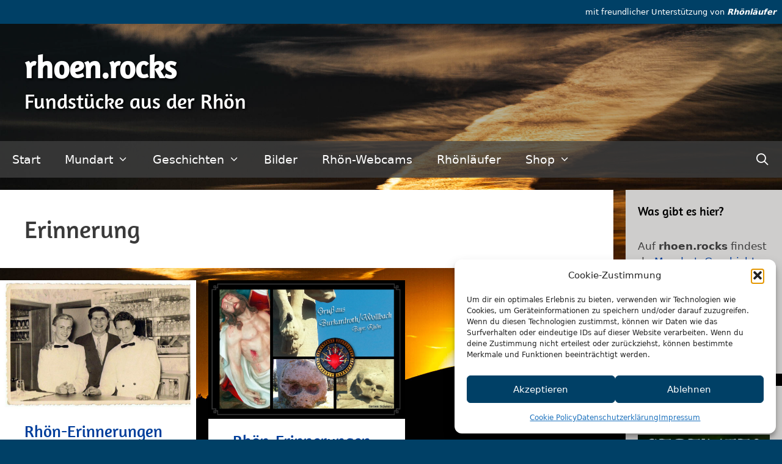

--- FILE ---
content_type: text/html; charset=UTF-8
request_url: https://rhoen.rocks/stichwort/erinnerung/
body_size: 12736
content:
<!DOCTYPE html><html lang="de"><head><meta charset="UTF-8"><meta name='robots' content='index, follow, max-image-preview:large, max-snippet:-1, max-video-preview:-1' /><meta name="viewport" content="width=device-width, initial-scale=1"><link media="all" href="https://rhoen.rocks/wp-content/cache/autoptimize/css/autoptimize_3489afd5d2d4134de981531ca6b91961.css" rel="stylesheet"><title>Erinnerung Archive - rhoen.rocks</title><link rel="canonical" href="https://rhoen.rocks/stichwort/erinnerung/" /><meta property="og:locale" content="de_DE" /><meta property="og:type" content="article" /><meta property="og:title" content="Erinnerung Archive - rhoen.rocks" /><meta property="og:url" content="https://rhoen.rocks/stichwort/erinnerung/" /><meta property="og:site_name" content="rhoen.rocks" /><meta name="twitter:card" content="summary_large_image" /> <script type="application/ld+json" class="yoast-schema-graph">{"@context":"https://schema.org","@graph":[{"@type":"CollectionPage","@id":"https://rhoen.rocks/stichwort/erinnerung/","url":"https://rhoen.rocks/stichwort/erinnerung/","name":"Erinnerung Archive - rhoen.rocks","isPartOf":{"@id":"https://rhoen.rocks/#website"},"primaryImageOfPage":{"@id":"https://rhoen.rocks/stichwort/erinnerung/#primaryimage"},"image":{"@id":"https://rhoen.rocks/stichwort/erinnerung/#primaryimage"},"thumbnailUrl":"https://rhoen.rocks/wp-content/uploads/2019/05/waldemar_grom_3.jpg","breadcrumb":{"@id":"https://rhoen.rocks/stichwort/erinnerung/#breadcrumb"},"inLanguage":"de"},{"@type":"ImageObject","inLanguage":"de","@id":"https://rhoen.rocks/stichwort/erinnerung/#primaryimage","url":"https://rhoen.rocks/wp-content/uploads/2019/05/waldemar_grom_3.jpg","contentUrl":"https://rhoen.rocks/wp-content/uploads/2019/05/waldemar_grom_3.jpg","width":800,"height":525,"caption":"Waldemar Grom"},{"@type":"BreadcrumbList","@id":"https://rhoen.rocks/stichwort/erinnerung/#breadcrumb","itemListElement":[{"@type":"ListItem","position":1,"name":"Startseite","item":"https://rhoen.rocks/"},{"@type":"ListItem","position":2,"name":"Erinnerung"}]},{"@type":"WebSite","@id":"https://rhoen.rocks/#website","url":"https://rhoen.rocks/","name":"rhoen.rocks","description":"Fundstücke aus der Rhön","publisher":{"@id":"https://rhoen.rocks/#organization"},"potentialAction":[{"@type":"SearchAction","target":{"@type":"EntryPoint","urlTemplate":"https://rhoen.rocks/?s={search_term_string}"},"query-input":{"@type":"PropertyValueSpecification","valueRequired":true,"valueName":"search_term_string"}}],"inLanguage":"de"},{"@type":"Organization","@id":"https://rhoen.rocks/#organization","name":"rhoen.rocks","url":"https://rhoen.rocks/","logo":{"@type":"ImageObject","inLanguage":"de","@id":"https://rhoen.rocks/#/schema/logo/image/","url":"https://rhoen.rocks/wp-content/uploads/2020/04/sunset-107-scaled.jpg","contentUrl":"https://rhoen.rocks/wp-content/uploads/2020/04/sunset-107-scaled.jpg","width":2560,"height":1440,"caption":"rhoen.rocks"},"image":{"@id":"https://rhoen.rocks/#/schema/logo/image/"}}]}</script> <link rel='dns-prefetch' href='//use.fontawesome.com' /><link rel="alternate" type="application/rss+xml" title="rhoen.rocks &raquo; Feed" href="https://rhoen.rocks/feed/" /><link rel="alternate" type="application/rss+xml" title="rhoen.rocks &raquo; Erinnerung Schlagwort-Feed" href="https://rhoen.rocks/stichwort/erinnerung/feed/" /><link rel='stylesheet' id='wpvrfontawesome-css' href='https://use.fontawesome.com/releases/v6.5.1/css/all.css?ver=8.5.47' media='all' /><link rel='stylesheet' id='panellium-css-css' href='https://rhoen.rocks/wp-content/cache/autoptimize/css/autoptimize_single_8773802cc889c6ae04d4ac8eea2e6467.css?ver=1' media='all' /><link rel='stylesheet' id='videojs-css-css' href='https://rhoen.rocks/wp-content/cache/autoptimize/css/autoptimize_single_d81441067b37b791eeb308147a245b35.css?ver=1' media='all' /><style id='generate-style-inline-css'>.page-header {margin-bottom: 20px;margin-left: 20px}#nav-below {display:none;}.no-featured-image-padding .post-image {margin-left:-40px;margin-right:-40px;}.post-image-above-header .no-featured-image-padding .inside-article .post-image {margin-top:-40px;}@media (max-width:768px){.no-featured-image-padding .post-image {margin-left:-10px;margin-right:-10px;}.post-image-above-header .no-featured-image-padding .inside-article .post-image {margin-top:-10px;}}
.generate-columns {margin-bottom: 20px;padding-left: 20px;}.generate-columns-container {margin-left: -20px;}.page-header {margin-bottom: 20px;margin-left: 20px}.generate-columns-container > .paging-navigation {margin-left: 20px;}
body{background-color:#004066;color:#3a3a3a;}a{color:#003e9b;}a:visited{color:#33497c;}a:hover, a:focus, a:active{color:#005e4b;}body .grid-container{max-width:1660px;}.wp-block-group__inner-container{max-width:1660px;margin-left:auto;margin-right:auto;}.site-header .header-image{width:30px;}.generate-back-to-top{font-size:20px;border-radius:3px;position:fixed;bottom:30px;right:30px;line-height:40px;width:40px;text-align:center;z-index:10;transition:opacity 300ms ease-in-out;opacity:0.1;transform:translateY(1000px);}.generate-back-to-top__show{opacity:1;transform:translateY(0);}.navigation-search{position:absolute;left:-99999px;pointer-events:none;visibility:hidden;z-index:20;width:100%;top:0;transition:opacity 100ms ease-in-out;opacity:0;}.navigation-search.nav-search-active{left:0;right:0;pointer-events:auto;visibility:visible;opacity:1;}.navigation-search input[type="search"]{outline:0;border:0;vertical-align:bottom;line-height:1;opacity:0.9;width:100%;z-index:20;border-radius:0;-webkit-appearance:none;height:60px;}.navigation-search input::-ms-clear{display:none;width:0;height:0;}.navigation-search input::-ms-reveal{display:none;width:0;height:0;}.navigation-search input::-webkit-search-decoration, .navigation-search input::-webkit-search-cancel-button, .navigation-search input::-webkit-search-results-button, .navigation-search input::-webkit-search-results-decoration{display:none;}.main-navigation li.search-item{z-index:21;}li.search-item.active{transition:opacity 100ms ease-in-out;}.nav-left-sidebar .main-navigation li.search-item.active,.nav-right-sidebar .main-navigation li.search-item.active{width:auto;display:inline-block;float:right;}.gen-sidebar-nav .navigation-search{top:auto;bottom:0;}:root{--contrast:#222222;--contrast-2:#575760;--contrast-3:#b2b2be;--base:#f0f0f0;--base-2:#f7f8f9;--base-3:#ffffff;--accent:#ffd608;}:root .has-contrast-color{color:var(--contrast);}:root .has-contrast-background-color{background-color:var(--contrast);}:root .has-contrast-2-color{color:var(--contrast-2);}:root .has-contrast-2-background-color{background-color:var(--contrast-2);}:root .has-contrast-3-color{color:var(--contrast-3);}:root .has-contrast-3-background-color{background-color:var(--contrast-3);}:root .has-base-color{color:var(--base);}:root .has-base-background-color{background-color:var(--base);}:root .has-base-2-color{color:var(--base-2);}:root .has-base-2-background-color{background-color:var(--base-2);}:root .has-base-3-color{color:var(--base-3);}:root .has-base-3-background-color{background-color:var(--base-3);}:root .has-accent-color{color:var(--accent);}:root .has-accent-background-color{background-color:var(--accent);}.main-title{font-family:Amaranth;font-size:51px;}.site-description{font-family:Amaranth;font-weight:500;font-size:34px;}.main-navigation a, .main-navigation .menu-toggle, .main-navigation .menu-bar-items{font-size:19px;}h1{font-family:Amaranth;font-weight:300;font-size:40px;}h2{font-family:Amaranth;font-weight:500;font-size:27px;}h3{font-size:20px;}.top-bar{background-color:#004066;color:#ffffff;}.top-bar a{color:#ffffff;}.top-bar a:hover{color:#92d10c;}.site-header{background-color:rgba(33,33,33,0.33);color:#757575;}.site-header a{color:#686868;}.main-title a,.main-title a:hover{color:#ffffff;}.site-description{color:#ffffff;}.main-navigation,.main-navigation ul ul{background-color:rgba(61,61,61,0.82);}.main-navigation .main-nav ul li a, .main-navigation .menu-toggle, .main-navigation .menu-bar-items{color:#ffffff;}.main-navigation .main-nav ul li:not([class*="current-menu-"]):hover > a, .main-navigation .main-nav ul li:not([class*="current-menu-"]):focus > a, .main-navigation .main-nav ul li.sfHover:not([class*="current-menu-"]) > a, .main-navigation .menu-bar-item:hover > a, .main-navigation .menu-bar-item.sfHover > a{color:var(--accent);background-color:rgba(61,61,61,0);}button.menu-toggle:hover,button.menu-toggle:focus,.main-navigation .mobile-bar-items a,.main-navigation .mobile-bar-items a:hover,.main-navigation .mobile-bar-items a:focus{color:#ffffff;}.main-navigation .main-nav ul li[class*="current-menu-"] > a{color:var(--accent);background-color:rgba(98,110,95,0);}.navigation-search input[type="search"],.navigation-search input[type="search"]:active, .navigation-search input[type="search"]:focus, .main-navigation .main-nav ul li.search-item.active > a, .main-navigation .menu-bar-items .search-item.active > a{color:var(--accent);background-color:rgba(61,61,61,0);}.main-navigation ul ul{background-color:#3f3f3f;}.main-navigation .main-nav ul ul li a{color:#ffffff;}.main-navigation .main-nav ul ul li:not([class*="current-menu-"]):hover > a,.main-navigation .main-nav ul ul li:not([class*="current-menu-"]):focus > a, .main-navigation .main-nav ul ul li.sfHover:not([class*="current-menu-"]) > a{color:#ffffff;background-color:#4f4f4f;}.main-navigation .main-nav ul ul li[class*="current-menu-"] > a{color:#ffffff;background-color:#4f4f4f;}.separate-containers .inside-article, .separate-containers .comments-area, .separate-containers .page-header, .one-container .container, .separate-containers .paging-navigation, .inside-page-header{background-color:#ffffff;}.entry-meta{color:#595959;}.entry-meta a{color:#595959;}.entry-meta a:hover{color:#1e73be;}.sidebar .widget{background-color:#cecdcc;}.sidebar .widget .widget-title{color:#000000;}.footer-widgets{color:#043300;background-color:var(--accent);}.footer-widgets .widget-title{color:#043300;}.site-info{color:#ffffff;background-color:#3c3c3c;}.site-info a{color:#ffffff;}.site-info a:hover{color:#606060;}.footer-bar .widget_nav_menu .current-menu-item a{color:#606060;}input[type="text"],input[type="email"],input[type="url"],input[type="password"],input[type="search"],input[type="tel"],input[type="number"],textarea,select{color:#666666;background-color:#fafafa;border-color:#cccccc;}input[type="text"]:focus,input[type="email"]:focus,input[type="url"]:focus,input[type="password"]:focus,input[type="search"]:focus,input[type="tel"]:focus,input[type="number"]:focus,textarea:focus,select:focus{color:#666666;background-color:#ffffff;border-color:#bfbfbf;}button,html input[type="button"],input[type="reset"],input[type="submit"],a.button,a.wp-block-button__link:not(.has-background){color:#ffffff;background-color:#666666;}button:hover,html input[type="button"]:hover,input[type="reset"]:hover,input[type="submit"]:hover,a.button:hover,button:focus,html input[type="button"]:focus,input[type="reset"]:focus,input[type="submit"]:focus,a.button:focus,a.wp-block-button__link:not(.has-background):active,a.wp-block-button__link:not(.has-background):focus,a.wp-block-button__link:not(.has-background):hover{color:#ffffff;background-color:#3f3f3f;}a.generate-back-to-top{background-color:rgba( 0,0,0,0.4 );color:#ffffff;}a.generate-back-to-top:hover,a.generate-back-to-top:focus{background-color:rgba( 0,0,0,0.6 );color:#ffffff;}:root{--gp-search-modal-bg-color:var(--base-3);--gp-search-modal-text-color:var(--contrast);--gp-search-modal-overlay-bg-color:rgba(0,0,0,0.2);}@media (max-width: 768px){.main-navigation .menu-bar-item:hover > a, .main-navigation .menu-bar-item.sfHover > a{background:none;color:#ffffff;}}.inside-top-bar{padding:10px;}.inside-header{padding:40px;}.site-main .wp-block-group__inner-container{padding:40px;}.entry-content .alignwide, body:not(.no-sidebar) .entry-content .alignfull{margin-left:-40px;width:calc(100% + 80px);max-width:calc(100% + 80px);}.rtl .menu-item-has-children .dropdown-menu-toggle{padding-left:20px;}.rtl .main-navigation .main-nav ul li.menu-item-has-children > a{padding-right:20px;}.widget-area .widget{padding:20px;}.site-info{padding:20px;}@media (max-width:768px){.separate-containers .inside-article, .separate-containers .comments-area, .separate-containers .page-header, .separate-containers .paging-navigation, .one-container .site-content, .inside-page-header{padding:10px;}.site-main .wp-block-group__inner-container{padding:10px;}.widget-area .widget{padding-right:10px;padding-bottom:10px;padding-left:10px;}.site-info{padding-right:10px;padding-left:10px;}.entry-content .alignwide, body:not(.no-sidebar) .entry-content .alignfull{margin-left:-10px;width:calc(100% + 20px);max-width:calc(100% + 20px);}}/* End cached CSS */@media (max-width: 768px){.main-navigation .menu-toggle,.main-navigation .mobile-bar-items,.sidebar-nav-mobile:not(#sticky-placeholder){display:block;}.main-navigation ul,.gen-sidebar-nav{display:none;}[class*="nav-float-"] .site-header .inside-header > *{float:none;clear:both;}}
body{background-image:url('https://rhoen.rocks/wp-content/uploads/2020/05/rhoen_may-278.jpg');background-repeat:no-repeat;background-size:cover;background-attachment:fixed;}.site-header{background-repeat:no-repeat;background-size:cover;background-attachment:local;background-position:10%;}
.dynamic-author-image-rounded{border-radius:100%;}.dynamic-featured-image, .dynamic-author-image{vertical-align:middle;}.one-container.blog .dynamic-content-template:not(:last-child), .one-container.archive .dynamic-content-template:not(:last-child){padding-bottom:0px;}.dynamic-entry-excerpt > p:last-child{margin-bottom:0px;}
.main-navigation .main-nav ul li a,.menu-toggle,.main-navigation .mobile-bar-items a{transition: line-height 300ms ease}
.post-image:not(:first-child), .page-content:not(:first-child), .entry-content:not(:first-child), .entry-summary:not(:first-child), footer.entry-meta{margin-top:0.8em;}.post-image-above-header .inside-article div.featured-image, .post-image-above-header .inside-article div.post-image{margin-bottom:0.8em;}</style> <script src="https://rhoen.rocks/wp-includes/js/jquery/jquery.min.js?ver=3.7.1" id="jquery-core-js"></script> <script src="https://rhoen.rocks/wp-content/cache/autoptimize/js/autoptimize_single_70e59e22167d45ccfcc1b959fb9d2f3c.js?ver=1" id="panellium-js-js"></script> <script src="https://rhoen.rocks/wp-content/cache/autoptimize/js/autoptimize_single_c2ce963f79b3229ecd0fb38ab4a7780c.js?ver=1" id="panelliumlib-js-js"></script> <script src="https://rhoen.rocks/wp-content/cache/autoptimize/js/autoptimize_single_aacd928ef5fcbb12536dbde235e2263f.js?ver=1" id="videojs-js-js"></script> <script src="https://rhoen.rocks/wp-content/cache/autoptimize/js/autoptimize_single_0386e82f81a4894fd2bd899a39ca110b.js?ver=1" id="panelliumvid-js-js"></script> <link rel="icon" href="https://rhoen.rocks/wp-content/uploads/2020/04/cropped-sunset-107-scaled-1-32x32.jpg" sizes="32x32" /><link rel="icon" href="https://rhoen.rocks/wp-content/uploads/2020/04/cropped-sunset-107-scaled-1-192x192.jpg" sizes="192x192" /><link rel="apple-touch-icon" href="https://rhoen.rocks/wp-content/uploads/2020/04/cropped-sunset-107-scaled-1-180x180.jpg" /><meta name="msapplication-TileImage" content="https://rhoen.rocks/wp-content/uploads/2020/04/cropped-sunset-107-scaled-1-270x270.jpg" /></head><body data-cmplz=1 class="archive tag tag-erinnerung tag-141 wp-embed-responsive wp-theme-generatepress wp-child-theme-generatepress_child post-image-above-header post-image-aligned-center masonry-enabled generate-columns-activated infinite-scroll sticky-menu-fade sticky-enabled desktop-sticky-menu right-sidebar nav-below-header separate-containers fluid-header active-footer-widgets-3 nav-search-enabled nav-aligned-left header-aligned-left dropdown-hover" itemtype="https://schema.org/Blog" itemscope> <a class="screen-reader-text skip-link" href="#content" title="Zum Inhalt springen">Zum Inhalt springen</a><div class="top-bar top-bar-align-right"><div class="inside-top-bar grid-container grid-parent"><aside id="text-7" class="widget inner-padding widget_text"><div class="textwidget"><p>mit freundlicher Unterstützung von <em><strong><a href="https://rhoenlaeufer.de/">Rhönläufer</a></strong></em></p></div></aside></div></div><header class="site-header" id="masthead" aria-label="Website"  itemtype="https://schema.org/WPHeader" itemscope><div class="inside-header grid-container grid-parent"><div class="site-branding"><p class="main-title" itemprop="headline"> <a href="https://rhoen.rocks/" rel="home">rhoen.rocks</a></p><p class="site-description" itemprop="description">Fundstücke aus der Rhön</p></div></div></header><nav class="main-navigation sub-menu-right" id="site-navigation" aria-label="Primär"  itemtype="https://schema.org/SiteNavigationElement" itemscope><div class="inside-navigation grid-container grid-parent"><form method="get" class="search-form navigation-search" action="https://rhoen.rocks/"> <input type="search" class="search-field" value="" name="s" title="Suchen" /></form><div class="mobile-bar-items"> <span class="search-item"> <a aria-label="Suchleiste öffnen" href="#"> </a> </span></div> <button class="menu-toggle" aria-controls="primary-menu" aria-expanded="false"> <span class="mobile-menu">Menü</span> </button><div id="primary-menu" class="main-nav"><ul id="menu-hauptmenue" class=" menu sf-menu"><li id="menu-item-170" class="menu-item menu-item-type-custom menu-item-object-custom menu-item-home menu-item-170"><a href="https://rhoen.rocks">Start</a></li><li id="menu-item-165" class="menu-item menu-item-type-taxonomy menu-item-object-category menu-item-has-children menu-item-165"><a href="https://rhoen.rocks/thema/rhoener-mundart/">Mundart<span role="presentation" class="dropdown-menu-toggle"></span></a><ul class="sub-menu"><li id="menu-item-887" class="menu-item menu-item-type-post_type menu-item-object-page menu-item-887"><a href="https://rhoen.rocks/rhoener-laute/">Rhöner Mundart: Laute und Redewendungen</a></li><li id="menu-item-886" class="menu-item menu-item-type-post_type menu-item-object-page menu-item-886"><a href="https://rhoen.rocks/rhoener-dialekt-burkardroth-verben-sammlung/">Rhöner Mundart: Verben</a></li><li id="menu-item-252" class="menu-item menu-item-type-taxonomy menu-item-object-category menu-item-252"><a href="https://rhoen.rocks/thema/rhoener-mundart/speis-und-trank/">Speis und Trank</a></li><li id="menu-item-211" class="menu-item menu-item-type-taxonomy menu-item-object-category menu-item-211"><a href="https://rhoen.rocks/thema/rhoener-mundart/rhoener-mundart-kiki/">Kind und Kirche</a></li></ul></li><li id="menu-item-652" class="menu-item menu-item-type-taxonomy menu-item-object-category menu-item-has-children menu-item-652"><a href="https://rhoen.rocks/thema/geschichten-aus-der-rhoen/">Geschichten<span role="presentation" class="dropdown-menu-toggle"></span></a><ul class="sub-menu"><li id="menu-item-874" class="menu-item menu-item-type-taxonomy menu-item-object-category menu-item-874"><a href="https://rhoen.rocks/thema/geschichten-aus-der-rhoen/waldemar-grom-wollbach/">Waldemar Grom</a></li></ul></li><li id="menu-item-166" class="menu-item menu-item-type-taxonomy menu-item-object-category menu-item-166"><a href="https://rhoen.rocks/thema/bilder/">Bilder</a></li><li id="menu-item-1286" class="menu-item menu-item-type-custom menu-item-object-custom menu-item-1286"><a target="_blank" href="https://rhoencams.de">Rhön-Webcams</a></li><li id="menu-item-2620" class="menu-item menu-item-type-custom menu-item-object-custom menu-item-2620"><a target="_blank" href="https://rhoenlaeufer.de">Rhönläufer</a></li><li id="menu-item-1324" class="menu-item menu-item-type-post_type menu-item-object-page menu-item-has-children menu-item-1324"><a href="https://rhoen.rocks/shop/">Shop<span role="presentation" class="dropdown-menu-toggle"></span></a><ul class="sub-menu"><li id="menu-item-1378" class="menu-item menu-item-type-custom menu-item-object-custom menu-item-1378"><a href="https://rhoen.rocks/shop/#!/all">Alle Artikel&#8230;</a></li><li id="menu-item-1380" class="menu-item menu-item-type-custom menu-item-object-custom menu-item-1380"><a href="https://rhoen.rocks/shop/#!/frauen?q=D3">Frauen&#8230;</a></li><li id="menu-item-1379" class="menu-item menu-item-type-custom menu-item-object-custom menu-item-1379"><a href="https://rhoen.rocks/shop/#!/m%C3%A4nner?q=D1">Männer&#8230;</a></li><li id="menu-item-1381" class="menu-item menu-item-type-custom menu-item-object-custom menu-item-1381"><a href="https://rhoen.rocks/shop/#!/accessoires?q=D5">Accessoires..</a></li><li id="menu-item-1376" class="menu-item menu-item-type-custom menu-item-object-custom menu-item-1376"><a href="https://rhoen.rocks/shop/#!/spr%C3%BCche+%26+slogans?collection=TAvcfnQqgQ">Sprüche&#8230;</a></li><li id="menu-item-1377" class="menu-item menu-item-type-custom menu-item-object-custom menu-item-1377"><a href="https://rhoen.rocks/shop/#!/rh%C3%B6n-bilder?collection=QZYEaCNwWr">Bilder&#8230;</a></li></ul></li><li class="search-item menu-item-align-right"><a aria-label="Suchleiste öffnen" href="#"></a></li></ul></div></div></nav><div class="site grid-container container hfeed grid-parent" id="page"><div class="site-content" id="content"><div class="content-area grid-parent mobile-grid-100 grid-80 tablet-grid-80" id="primary"><main class="site-main" id="main"><div class="generate-columns-container masonry-container are-images-unloaded"><div class="grid-sizer grid-33 tablet-grid-50 mobile-grid-100"></div><header class="page-header" aria-label="Seite"><h1 class="page-title"> Erinnerung</h1></header><article id="post-643" class="post-643 post type-post status-publish format-standard has-post-thumbnail hentry category-geschichten-aus-der-rhoen category-waldemar-grom-wollbach tag-erinnerung tag-erzaehlung tag-geschichte tag-waldemar-grom tag-wollbach infinite-scroll-item masonry-post generate-columns tablet-grid-50 mobile-grid-100 grid-parent grid-33 no-featured-image-padding" itemtype="https://schema.org/CreativeWork" itemscope><div class="inside-article"><div class="post-image"> <a href="https://rhoen.rocks/geschichten-aus-der-rhoen/waldemar-grom-wollbach-erinnerungen-1-ich-bin-voller-geschichten/"> <img width="800" height="525" src="https://rhoen.rocks/wp-content/uploads/2019/05/waldemar_grom_3.jpg" class="attachment-full size-full wp-post-image" alt="Waldemar Grom" itemprop="image" decoding="async" fetchpriority="high" srcset="https://rhoen.rocks/wp-content/uploads/2019/05/waldemar_grom_3.jpg 800w, https://rhoen.rocks/wp-content/uploads/2019/05/waldemar_grom_3-300x197.jpg 300w, https://rhoen.rocks/wp-content/uploads/2019/05/waldemar_grom_3-768x504.jpg 768w" sizes="(max-width: 800px) 100vw, 800px" /> </a></div><header class="entry-header"><h2 class="entry-title" itemprop="headline"><a href="https://rhoen.rocks/geschichten-aus-der-rhoen/waldemar-grom-wollbach-erinnerungen-1-ich-bin-voller-geschichten/" rel="bookmark">Rhön-Erinnerungen &#8211; Teil 1: Ich bin voller Geschichten</a></h2></header><div class="entry-summary" itemprop="text"><p>Waldemar Grom, ein gebürtiger Wollbacher erinnert sich an seine Kindheit und Jugend in der Rhön. Teil 1: &#8222;Ich bin voller Geschichten&#8220;</p><p class="read-more-container"><a href="https://rhoen.rocks/geschichten-aus-der-rhoen/waldemar-grom-wollbach-erinnerungen-1-ich-bin-voller-geschichten/" class="read-more button">Beitrag lesen&#8230;</a></p></div></div></article><article id="post-653" class="post-653 post type-post status-publish format-standard has-post-thumbnail hentry category-geschichten-aus-der-rhoen category-waldemar-grom-wollbach tag-erinnerung tag-geschichte tag-waldemar-grom tag-wollbach infinite-scroll-item masonry-post generate-columns tablet-grid-50 mobile-grid-100 grid-parent grid-33 no-featured-image-padding" itemtype="https://schema.org/CreativeWork" itemscope><div class="inside-article"><div class="post-image"> <a href="https://rhoen.rocks/geschichten-aus-der-rhoen/rhoen-erinnerungen-teil-2-als-kind-im-2-weltkrieg/"> <noscript><img width="839" height="592" src="https://rhoen.rocks/wp-content/uploads/2019/05/Gruss_aus_Burkardroth_Wollbach.jpg" class="attachment-full size-full wp-post-image" alt="Sieben Schmerz Kapelle" itemprop="image" decoding="async" srcset="https://rhoen.rocks/wp-content/uploads/2019/05/Gruss_aus_Burkardroth_Wollbach.jpg 839w, https://rhoen.rocks/wp-content/uploads/2019/05/Gruss_aus_Burkardroth_Wollbach-300x212.jpg 300w, https://rhoen.rocks/wp-content/uploads/2019/05/Gruss_aus_Burkardroth_Wollbach-768x542.jpg 768w" sizes="(max-width: 839px) 100vw, 839px" /></noscript><img width="839" height="592" src='data:image/svg+xml,%3Csvg%20xmlns=%22http://www.w3.org/2000/svg%22%20viewBox=%220%200%20839%20592%22%3E%3C/svg%3E' data-src="https://rhoen.rocks/wp-content/uploads/2019/05/Gruss_aus_Burkardroth_Wollbach.jpg" class="lazyload attachment-full size-full wp-post-image" alt="Sieben Schmerz Kapelle" itemprop="image" decoding="async" data-srcset="https://rhoen.rocks/wp-content/uploads/2019/05/Gruss_aus_Burkardroth_Wollbach.jpg 839w, https://rhoen.rocks/wp-content/uploads/2019/05/Gruss_aus_Burkardroth_Wollbach-300x212.jpg 300w, https://rhoen.rocks/wp-content/uploads/2019/05/Gruss_aus_Burkardroth_Wollbach-768x542.jpg 768w" data-sizes="(max-width: 839px) 100vw, 839px" /> </a></div><header class="entry-header"><h2 class="entry-title" itemprop="headline"><a href="https://rhoen.rocks/geschichten-aus-der-rhoen/rhoen-erinnerungen-teil-2-als-kind-im-2-weltkrieg/" rel="bookmark">Rhön-Erinnerungen &#8211; Teil 2: Als Kind im 2. Weltkrieg</a></h2></header><div class="entry-summary" itemprop="text"><p>Der gebürtige Wollbacher Waldemar Grom schildert zwei, aus seiner Sicht typisch rhöner Begebenheiten aus seiner Kindheit während des 2. Weltkrieges</p><p class="read-more-container"><a href="https://rhoen.rocks/geschichten-aus-der-rhoen/rhoen-erinnerungen-teil-2-als-kind-im-2-weltkrieg/" class="read-more button">Beitrag lesen&#8230;</a></p></div></div></article></div></main></div><div class="widget-area sidebar is-right-sidebar grid-20 tablet-grid-20 grid-parent" id="right-sidebar"><div class="inside-right-sidebar"><aside id="text-8" class="widget inner-padding widget_text"><h2 class="widget-title">Was gibt es hier?</h2><div class="textwidget"><p>Auf <strong>rhoen.rocks</strong> findest du <a href="https://rhoen.rocks/thema/rhoener-mundart/">Mundart</a>, <a href="https://rhoen.rocks/thema/geschichten-aus-der-rhoen/">Geschichten</a> und <a href="https://rhoen.rocks/thema/bilder/">Bilder</a> aus dem Dreiländereck von Bayern, Hessen und Thüringen.</p><p><strong>Viel Spaß!</strong></p></div></aside><aside id="text-9" class="widget inner-padding widget_text"><h2 class="widget-title">Rhön-Reime</h2><div class="textwidget"><p><a href="https://rhoen.rocks/geschichten-aus-der-rhoen/gereimtes-auf-ungereimtes-corona-limericks/"><noscript><img decoding="async" class="alignnone wp-image-1172 size-medium" src="https://rhoen.rocks/wp-content/uploads/2020/05/gereimtes_ungereimtes-300x150.jpg" alt="Gereimtes auf Ungereimtes" width="300" height="150" srcset="https://rhoen.rocks/wp-content/uploads/2020/05/gereimtes_ungereimtes-300x150.jpg 300w, https://rhoen.rocks/wp-content/uploads/2020/05/gereimtes_ungereimtes-1024x512.jpg 1024w, https://rhoen.rocks/wp-content/uploads/2020/05/gereimtes_ungereimtes-768x384.jpg 768w, https://rhoen.rocks/wp-content/uploads/2020/05/gereimtes_ungereimtes.jpg 1280w" sizes="(max-width: 300px) 100vw, 300px" /></noscript><img decoding="async" class="lazyload alignnone wp-image-1172 size-medium" src='data:image/svg+xml,%3Csvg%20xmlns=%22http://www.w3.org/2000/svg%22%20viewBox=%220%200%20300%20150%22%3E%3C/svg%3E' data-src="https://rhoen.rocks/wp-content/uploads/2020/05/gereimtes_ungereimtes-300x150.jpg" alt="Gereimtes auf Ungereimtes" width="300" height="150" data-srcset="https://rhoen.rocks/wp-content/uploads/2020/05/gereimtes_ungereimtes-300x150.jpg 300w, https://rhoen.rocks/wp-content/uploads/2020/05/gereimtes_ungereimtes-1024x512.jpg 1024w, https://rhoen.rocks/wp-content/uploads/2020/05/gereimtes_ungereimtes-768x384.jpg 768w, https://rhoen.rocks/wp-content/uploads/2020/05/gereimtes_ungereimtes.jpg 1280w" data-sizes="(max-width: 300px) 100vw, 300px" /></a></p><p><a href="https://rhoen.rocks/geschichten-aus-der-rhoen/gereimtes-auf-ungereimtes-corona-limericks/"><strong>Limericks zu Corona und &amp; Co&#8230;</strong></a></p></div></aside><aside id="recent-posts-2" class="widget inner-padding widget_recent_entries"><h2 class="widget-title">Neueste Beiträge</h2><ul><li> <a href="https://rhoen.rocks/bilder/november-sunset-an-der-ebersburg/">November-Sunset an der Ebersburg</a></li><li> <a href="https://rhoen.rocks/bilder/wintereinbruch-auf-der-wasserkuppe-am-20-11-2025/">Wintereinbruch auf der Wasserkuppe am 20.11.2025</a></li><li> <a href="https://rhoen.rocks/bilder/winter-inversion-auf-der-wasserkuppe/">Winter-Inversion auf der Wasserkuppe</a></li><li> <a href="https://rhoen.rocks/bilder/wintersonne-auf-der-wasserkuppe/">Wintersonne auf der Wasserkuppe</a></li><li> <a href="https://rhoen.rocks/bilder/freitag-der-13-auf-der-wasserkuppe/">Freitag, der 13. auf der Wasserkuppe</a></li></ul></aside><aside id="tag_cloud-2" class="widget inner-padding widget_tag_cloud"><h2 class="widget-title">Schlagwörter</h2><div class="tagcloud"><a href="https://rhoen.rocks/stichwort/bad-kissingen/" class="tag-cloud-link tag-link-58 tag-link-position-1" style="font-size: 16.571428571429pt;" aria-label="Bad Kissingen (11 Einträge)">Bad Kissingen</a> <a href="https://rhoen.rocks/stichwort/bayerische-rhoen/" class="tag-cloud-link tag-link-102 tag-link-position-2" style="font-size: 8pt;" aria-label="Bayerische Rhön (2 Einträge)">Bayerische Rhön</a> <a href="https://rhoen.rocks/stichwort/bayern/" class="tag-cloud-link tag-link-101 tag-link-position-3" style="font-size: 11.142857142857pt;" aria-label="Bayern (4 Einträge)">Bayern</a> <a href="https://rhoen.rocks/stichwort/blumen/" class="tag-cloud-link tag-link-132 tag-link-position-4" style="font-size: 9.7142857142857pt;" aria-label="Blumen (3 Einträge)">Blumen</a> <a href="https://rhoen.rocks/stichwort/blueten/" class="tag-cloud-link tag-link-137 tag-link-position-5" style="font-size: 8pt;" aria-label="Blüten (2 Einträge)">Blüten</a> <a href="https://rhoen.rocks/stichwort/burkardroth/" class="tag-cloud-link tag-link-52 tag-link-position-6" style="font-size: 21.571428571429pt;" aria-label="Burkardroth (26 Einträge)">Burkardroth</a> <a href="https://rhoen.rocks/stichwort/dialekt/" class="tag-cloud-link tag-link-54 tag-link-position-7" style="font-size: 20.857142857143pt;" aria-label="Dialekt (23 Einträge)">Dialekt</a> <a href="https://rhoen.rocks/stichwort/erinnerung/" class="tag-cloud-link tag-link-141 tag-link-position-8" style="font-size: 8pt;" aria-label="Erinnerung (2 Einträge)">Erinnerung</a> <a href="https://rhoen.rocks/stichwort/erzaehlung/" class="tag-cloud-link tag-link-72 tag-link-position-9" style="font-size: 12.285714285714pt;" aria-label="Erzählung (5 Einträge)">Erzählung</a> <a href="https://rhoen.rocks/stichwort/falter/" class="tag-cloud-link tag-link-136 tag-link-position-10" style="font-size: 8pt;" aria-label="Falter (2 Einträge)">Falter</a> <a href="https://rhoen.rocks/stichwort/feuerberg/" class="tag-cloud-link tag-link-100 tag-link-position-11" style="font-size: 9.7142857142857pt;" aria-label="Feuerberg (3 Einträge)">Feuerberg</a> <a href="https://rhoen.rocks/stichwort/fruehling/" class="tag-cloud-link tag-link-104 tag-link-position-12" style="font-size: 11.142857142857pt;" aria-label="Frühling (4 Einträge)">Frühling</a> <a href="https://rhoen.rocks/stichwort/garten/" class="tag-cloud-link tag-link-82 tag-link-position-13" style="font-size: 8pt;" aria-label="Garten (2 Einträge)">Garten</a> <a href="https://rhoen.rocks/stichwort/gersfeld/" class="tag-cloud-link tag-link-173 tag-link-position-14" style="font-size: 9.7142857142857pt;" aria-label="Gersfeld (3 Einträge)">Gersfeld</a> <a href="https://rhoen.rocks/stichwort/geschichte/" class="tag-cloud-link tag-link-71 tag-link-position-15" style="font-size: 18pt;" aria-label="Geschichte (14 Einträge)">Geschichte</a> <a href="https://rhoen.rocks/stichwort/herbst/" class="tag-cloud-link tag-link-116 tag-link-position-16" style="font-size: 11.142857142857pt;" aria-label="Herbst (4 Einträge)">Herbst</a> <a href="https://rhoen.rocks/stichwort/insekten/" class="tag-cloud-link tag-link-133 tag-link-position-17" style="font-size: 8pt;" aria-label="Insekten (2 Einträge)">Insekten</a> <a href="https://rhoen.rocks/stichwort/inversion/" class="tag-cloud-link tag-link-210 tag-link-position-18" style="font-size: 8pt;" aria-label="Inversion (2 Einträge)">Inversion</a> <a href="https://rhoen.rocks/stichwort/kirche/" class="tag-cloud-link tag-link-77 tag-link-position-19" style="font-size: 9.7142857142857pt;" aria-label="Kirche (3 Einträge)">Kirche</a> <a href="https://rhoen.rocks/stichwort/kaefer/" class="tag-cloud-link tag-link-135 tag-link-position-20" style="font-size: 8pt;" aria-label="Käfer (2 Einträge)">Käfer</a> <a href="https://rhoen.rocks/stichwort/landschaft/" class="tag-cloud-link tag-link-122 tag-link-position-21" style="font-size: 13.285714285714pt;" aria-label="Landschaft (6 Einträge)">Landschaft</a> <a href="https://rhoen.rocks/stichwort/makro/" class="tag-cloud-link tag-link-123 tag-link-position-22" style="font-size: 11.142857142857pt;" aria-label="Makro (4 Einträge)">Makro</a> <a href="https://rhoen.rocks/stichwort/mundart/" class="tag-cloud-link tag-link-53 tag-link-position-23" style="font-size: 21.142857142857pt;" aria-label="Mundart (24 Einträge)">Mundart</a> <a href="https://rhoen.rocks/stichwort/nacht/" class="tag-cloud-link tag-link-119 tag-link-position-24" style="font-size: 8pt;" aria-label="Nacht (2 Einträge)">Nacht</a> <a href="https://rhoen.rocks/stichwort/natur/" class="tag-cloud-link tag-link-121 tag-link-position-25" style="font-size: 15.428571428571pt;" aria-label="Natur (9 Einträge)">Natur</a> <a href="https://rhoen.rocks/stichwort/nordbayern/" class="tag-cloud-link tag-link-60 tag-link-position-26" style="font-size: 20.285714285714pt;" aria-label="Nordbayern (21 Einträge)">Nordbayern</a> <a href="https://rhoen.rocks/stichwort/november/" class="tag-cloud-link tag-link-215 tag-link-position-27" style="font-size: 8pt;" aria-label="November (2 Einträge)">November</a> <a href="https://rhoen.rocks/stichwort/platt/" class="tag-cloud-link tag-link-57 tag-link-position-28" style="font-size: 20pt;" aria-label="Platt (20 Einträge)">Platt</a> <a href="https://rhoen.rocks/stichwort/poustilse/" class="tag-cloud-link tag-link-79 tag-link-position-29" style="font-size: 9.7142857142857pt;" aria-label="PoustIlse (3 Einträge)">PoustIlse</a> <a href="https://rhoen.rocks/stichwort/rhoen/" class="tag-cloud-link tag-link-55 tag-link-position-30" style="font-size: 22pt;" aria-label="Rhön (28 Einträge)">Rhön</a> <a href="https://rhoen.rocks/stichwort/rhoener/" class="tag-cloud-link tag-link-56 tag-link-position-31" style="font-size: 14pt;" aria-label="Rhöner (7 Einträge)">Rhöner</a> <a href="https://rhoen.rocks/stichwort/rhoenlaeufer/" class="tag-cloud-link tag-link-80 tag-link-position-32" style="font-size: 11.142857142857pt;" aria-label="Rhönläufer (4 Einträge)">Rhönläufer</a> <a href="https://rhoen.rocks/stichwort/schwarze-berge/" class="tag-cloud-link tag-link-99 tag-link-position-33" style="font-size: 11.142857142857pt;" aria-label="Schwarze Berge (4 Einträge)">Schwarze Berge</a> <a href="https://rhoen.rocks/stichwort/sommer/" class="tag-cloud-link tag-link-138 tag-link-position-34" style="font-size: 8pt;" aria-label="Sommer (2 Einträge)">Sommer</a> <a href="https://rhoen.rocks/stichwort/sonnenuntergang/" class="tag-cloud-link tag-link-168 tag-link-position-35" style="font-size: 11.142857142857pt;" aria-label="Sonnenuntergang (4 Einträge)">Sonnenuntergang</a> <a href="https://rhoen.rocks/stichwort/sprache/" class="tag-cloud-link tag-link-61 tag-link-position-36" style="font-size: 19.142857142857pt;" aria-label="Sprache (17 Einträge)">Sprache</a> <a href="https://rhoen.rocks/stichwort/sunset/" class="tag-cloud-link tag-link-105 tag-link-position-37" style="font-size: 14pt;" aria-label="Sunset (7 Einträge)">Sunset</a> <a href="https://rhoen.rocks/stichwort/trinken/" class="tag-cloud-link tag-link-88 tag-link-position-38" style="font-size: 8pt;" aria-label="Trinken (2 Einträge)">Trinken</a> <a href="https://rhoen.rocks/stichwort/unterfranken/" class="tag-cloud-link tag-link-59 tag-link-position-39" style="font-size: 20pt;" aria-label="Unterfranken (20 Einträge)">Unterfranken</a> <a href="https://rhoen.rocks/stichwort/waldemar-grom/" class="tag-cloud-link tag-link-140 tag-link-position-40" style="font-size: 14pt;" aria-label="Waldemar Grom (7 Einträge)">Waldemar Grom</a> <a href="https://rhoen.rocks/stichwort/wasserkuppe/" class="tag-cloud-link tag-link-185 tag-link-position-41" style="font-size: 11.142857142857pt;" aria-label="Wasserkuppe (4 Einträge)">Wasserkuppe</a> <a href="https://rhoen.rocks/stichwort/wiese/" class="tag-cloud-link tag-link-131 tag-link-position-42" style="font-size: 11.142857142857pt;" aria-label="Wiese (4 Einträge)">Wiese</a> <a href="https://rhoen.rocks/stichwort/winter/" class="tag-cloud-link tag-link-73 tag-link-position-43" style="font-size: 14pt;" aria-label="Winter (7 Einträge)">Winter</a> <a href="https://rhoen.rocks/stichwort/wollbach/" class="tag-cloud-link tag-link-69 tag-link-position-44" style="font-size: 16pt;" aria-label="Wollbach (10 Einträge)">Wollbach</a> <a href="https://rhoen.rocks/stichwort/zahlbach/" class="tag-cloud-link tag-link-75 tag-link-position-45" style="font-size: 13.285714285714pt;" aria-label="Zahlbach (6 Einträge)">Zahlbach</a></div></aside></div></div></div></div><div class="site-footer footer-bar-active footer-bar-align-right"><div id="footer-widgets" class="site footer-widgets"><div class="footer-widgets-container grid-container grid-parent"><div class="inside-footer-widgets"><div class="footer-widget-1 grid-parent grid-33 tablet-grid-50 mobile-grid-100"><aside id="custom_html-3" class="widget_text widget inner-padding widget_custom_html"><h2 class="widget-title">Mitmachen!</h2><div class="textwidget custom-html-widget">Wenn du auch mit Inhalten aus der Rhön zu dieser Seite beitragen möchtest, <a href="mailto:kontakt@rhoen.rocks">melde dich</a> bei uns!</div></aside></div><div class="footer-widget-2 grid-parent grid-33 tablet-grid-50 mobile-grid-100"><aside id="media_image-2" class="widget inner-padding widget_media_image"><h2 class="widget-title">Mit freundlicher Unterstützung von</h2><a href="https://www.schnied.net"><noscript><img width="300" height="100" src="https://rhoen.rocks/wp-content/uploads/2018/07/logo-schnied-net.png" class="image wp-image-106  attachment-full size-full" alt="schnied.net" style="max-width: 100%; height: auto;" decoding="async" /></noscript><img width="300" height="100" src='data:image/svg+xml,%3Csvg%20xmlns=%22http://www.w3.org/2000/svg%22%20viewBox=%220%200%20300%20100%22%3E%3C/svg%3E' data-src="https://rhoen.rocks/wp-content/uploads/2018/07/logo-schnied-net.png" class="lazyload image wp-image-106  attachment-full size-full" alt="schnied.net" style="max-width: 100%; height: auto;" decoding="async" /></a></aside></div><div class="footer-widget-3 grid-parent grid-33 tablet-grid-50 mobile-grid-100"><aside id="media_image-4" class="widget inner-padding widget_media_image"><h2 class="widget-title">Besuche auch</h2><a href="https://rhoenlaeufer.de"><noscript><img width="290" height="103" src="https://rhoen.rocks/wp-content/uploads/2019/05/rhoenlaeufer_rhoen_logo.png" class="image wp-image-156  attachment-full size-full" alt="Rhoenlaeufer Onlineshop Logo" style="max-width: 100%; height: auto;" decoding="async" /></noscript><img width="290" height="103" src='data:image/svg+xml,%3Csvg%20xmlns=%22http://www.w3.org/2000/svg%22%20viewBox=%220%200%20290%20103%22%3E%3C/svg%3E' data-src="https://rhoen.rocks/wp-content/uploads/2019/05/rhoenlaeufer_rhoen_logo.png" class="lazyload image wp-image-156  attachment-full size-full" alt="Rhoenlaeufer Onlineshop Logo" style="max-width: 100%; height: auto;" decoding="async" /></a></aside></div></div></div></div><footer class="site-info" aria-label="Website"  itemtype="https://schema.org/WPFooter" itemscope><div class="inside-site-info grid-container grid-parent"><div class="footer-bar"><aside id="nav_menu-2" class="widget inner-padding widget_nav_menu"><div class="menu-footermenue-container"><ul id="menu-footermenue" class="menu"><li id="menu-item-129" class="menu-item menu-item-type-post_type menu-item-object-page menu-item-129"><a href="https://rhoen.rocks/sponsoren/">Sponsoren</a></li><li id="menu-item-92" class="menu-item menu-item-type-post_type menu-item-object-page menu-item-92"><a href="https://rhoen.rocks/impressum/">Impressum</a></li><li id="menu-item-103" class="menu-item menu-item-type-post_type menu-item-object-page menu-item-privacy-policy menu-item-103"><a rel="privacy-policy" href="https://rhoen.rocks/datenschutzerklaerung/">Datenschutzerklärung</a></li></ul></div></aside></div><div class="copyright-bar"> <span class="copyright">&copy; 2025 rhoen.rocks</span> &bull; Erstellt mit <a href="https://generatepress.com" itemprop="url">GeneratePress</a></div></div></footer></div> <a title="Nach oben scrollen" aria-label="Nach oben scrollen" rel="nofollow" href="#" class="generate-back-to-top" data-scroll-speed="400" data-start-scroll="300" role="button"> </a><div class="infinite-scroll-path" aria-hidden="true" style="display: none;"></div><script type="speculationrules">{"prefetch":[{"source":"document","where":{"and":[{"href_matches":"\/*"},{"not":{"href_matches":["\/wp-*.php","\/wp-admin\/*","\/wp-content\/uploads\/*","\/wp-content\/*","\/wp-content\/plugins\/*","\/wp-content\/themes\/generatepress_child\/*","\/wp-content\/themes\/generatepress\/*","\/*\\?(.+)"]}},{"not":{"selector_matches":"a[rel~=\"nofollow\"]"}},{"not":{"selector_matches":".no-prefetch, .no-prefetch a"}}]},"eagerness":"conservative"}]}</script> <div id="cmplz-cookiebanner-container"><div class="cmplz-cookiebanner cmplz-hidden banner-1 bottom-right-view-preferences optin cmplz-bottom-right cmplz-categories-type-no" aria-modal="true" data-nosnippet="true" role="dialog" aria-live="polite" aria-labelledby="cmplz-header-1-optin" aria-describedby="cmplz-message-1-optin"><div class="cmplz-header"><div class="cmplz-logo"></div><div class="cmplz-title" id="cmplz-header-1-optin">Cookie-Zustimmung</div><div class="cmplz-close" tabindex="0" role="button" aria-label="Dialog schließen"> <svg aria-hidden="true" focusable="false" data-prefix="fas" data-icon="times" class="svg-inline--fa fa-times fa-w-11" role="img" xmlns="http://www.w3.org/2000/svg" viewBox="0 0 352 512"><path fill="currentColor" d="M242.72 256l100.07-100.07c12.28-12.28 12.28-32.19 0-44.48l-22.24-22.24c-12.28-12.28-32.19-12.28-44.48 0L176 189.28 75.93 89.21c-12.28-12.28-32.19-12.28-44.48 0L9.21 111.45c-12.28 12.28-12.28 32.19 0 44.48L109.28 256 9.21 356.07c-12.28 12.28-12.28 32.19 0 44.48l22.24 22.24c12.28 12.28 32.2 12.28 44.48 0L176 322.72l100.07 100.07c12.28 12.28 32.2 12.28 44.48 0l22.24-22.24c12.28-12.28 12.28-32.19 0-44.48L242.72 256z"></path></svg></div></div><div class="cmplz-divider cmplz-divider-header"></div><div class="cmplz-body"><div class="cmplz-message" id="cmplz-message-1-optin">Um dir ein optimales Erlebnis zu bieten, verwenden wir Technologien wie Cookies, um Geräteinformationen zu speichern und/oder darauf zuzugreifen. Wenn du diesen Technologien zustimmst, können wir Daten wie das Surfverhalten oder eindeutige IDs auf dieser Website verarbeiten. Wenn du deine Zustimmung nicht erteilest oder zurückziehst, können bestimmte Merkmale und Funktionen beeinträchtigt werden.</div><div class="cmplz-categories"> <details class="cmplz-category cmplz-functional" > <summary> <span class="cmplz-category-header"> <span class="cmplz-category-title">Functional</span> <span class='cmplz-always-active'> <span class="cmplz-banner-checkbox"> <input type="checkbox"
 id="cmplz-functional-optin"
 data-category="cmplz_functional"
 class="cmplz-consent-checkbox cmplz-functional"
 size="40"
 value="1"/> <label class="cmplz-label" for="cmplz-functional-optin"><span class="screen-reader-text">Functional</span></label> </span> Immer aktiv </span> <span class="cmplz-icon cmplz-open"> <svg xmlns="http://www.w3.org/2000/svg" viewBox="0 0 448 512"  height="18" ><path d="M224 416c-8.188 0-16.38-3.125-22.62-9.375l-192-192c-12.5-12.5-12.5-32.75 0-45.25s32.75-12.5 45.25 0L224 338.8l169.4-169.4c12.5-12.5 32.75-12.5 45.25 0s12.5 32.75 0 45.25l-192 192C240.4 412.9 232.2 416 224 416z"/></svg> </span> </span> </summary><div class="cmplz-description"> <span class="cmplz-description-functional">The technical storage or access is strictly necessary for the legitimate purpose of enabling the use of a specific service explicitly requested by the subscriber or user, or for the sole purpose of carrying out the transmission of a communication over an electronic communications network.</span></div> </details> <details class="cmplz-category cmplz-preferences" > <summary> <span class="cmplz-category-header"> <span class="cmplz-category-title">Vorlieben</span> <span class="cmplz-banner-checkbox"> <input type="checkbox"
 id="cmplz-preferences-optin"
 data-category="cmplz_preferences"
 class="cmplz-consent-checkbox cmplz-preferences"
 size="40"
 value="1"/> <label class="cmplz-label" for="cmplz-preferences-optin"><span class="screen-reader-text">Vorlieben</span></label> </span> <span class="cmplz-icon cmplz-open"> <svg xmlns="http://www.w3.org/2000/svg" viewBox="0 0 448 512"  height="18" ><path d="M224 416c-8.188 0-16.38-3.125-22.62-9.375l-192-192c-12.5-12.5-12.5-32.75 0-45.25s32.75-12.5 45.25 0L224 338.8l169.4-169.4c12.5-12.5 32.75-12.5 45.25 0s12.5 32.75 0 45.25l-192 192C240.4 412.9 232.2 416 224 416z"/></svg> </span> </span> </summary><div class="cmplz-description"> <span class="cmplz-description-preferences">Die technische Speicherung oder der Zugriff ist für den rechtmäßigen Zweck der Speicherung von Präferenzen erforderlich, die nicht vom Abonnenten oder Benutzer angefordert wurden.</span></div> </details> <details class="cmplz-category cmplz-statistics" > <summary> <span class="cmplz-category-header"> <span class="cmplz-category-title">Statistics</span> <span class="cmplz-banner-checkbox"> <input type="checkbox"
 id="cmplz-statistics-optin"
 data-category="cmplz_statistics"
 class="cmplz-consent-checkbox cmplz-statistics"
 size="40"
 value="1"/> <label class="cmplz-label" for="cmplz-statistics-optin"><span class="screen-reader-text">Statistics</span></label> </span> <span class="cmplz-icon cmplz-open"> <svg xmlns="http://www.w3.org/2000/svg" viewBox="0 0 448 512"  height="18" ><path d="M224 416c-8.188 0-16.38-3.125-22.62-9.375l-192-192c-12.5-12.5-12.5-32.75 0-45.25s32.75-12.5 45.25 0L224 338.8l169.4-169.4c12.5-12.5 32.75-12.5 45.25 0s12.5 32.75 0 45.25l-192 192C240.4 412.9 232.2 416 224 416z"/></svg> </span> </span> </summary><div class="cmplz-description"> <span class="cmplz-description-statistics">The technical storage or access that is used exclusively for statistical purposes.</span> <span class="cmplz-description-statistics-anonymous">Die technische Speicherung oder der Zugriff, der ausschließlich zu anonymen statistischen Zwecken verwendet wird. Ohne eine Vorladung, die freiwillige Zustimmung deines Internetdienstanbieters oder zusätzliche Aufzeichnungen von Dritten können die zu diesem Zweck gespeicherten oder abgerufenen Informationen allein in der Regel nicht dazu verwendet werden, dich zu identifizieren.</span></div> </details> <details class="cmplz-category cmplz-marketing" > <summary> <span class="cmplz-category-header"> <span class="cmplz-category-title">Marketing</span> <span class="cmplz-banner-checkbox"> <input type="checkbox"
 id="cmplz-marketing-optin"
 data-category="cmplz_marketing"
 class="cmplz-consent-checkbox cmplz-marketing"
 size="40"
 value="1"/> <label class="cmplz-label" for="cmplz-marketing-optin"><span class="screen-reader-text">Marketing</span></label> </span> <span class="cmplz-icon cmplz-open"> <svg xmlns="http://www.w3.org/2000/svg" viewBox="0 0 448 512"  height="18" ><path d="M224 416c-8.188 0-16.38-3.125-22.62-9.375l-192-192c-12.5-12.5-12.5-32.75 0-45.25s32.75-12.5 45.25 0L224 338.8l169.4-169.4c12.5-12.5 32.75-12.5 45.25 0s12.5 32.75 0 45.25l-192 192C240.4 412.9 232.2 416 224 416z"/></svg> </span> </span> </summary><div class="cmplz-description"> <span class="cmplz-description-marketing">The technical storage or access is required to create user profiles to send advertising, or to track the user on a website or across several websites for similar marketing purposes.</span></div> </details></div></div><div class="cmplz-links cmplz-information"><ul><li><a class="cmplz-link cmplz-manage-options cookie-statement" href="#" data-relative_url="#cmplz-manage-consent-container">Optionen verwalten</a></li><li><a class="cmplz-link cmplz-manage-third-parties cookie-statement" href="#" data-relative_url="#cmplz-cookies-overview">Dienste verwalten</a></li><li><a class="cmplz-link cmplz-manage-vendors tcf cookie-statement" href="#" data-relative_url="#cmplz-tcf-wrapper">Verwalten von {vendor_count}-Lieferanten</a></li><li><a class="cmplz-link cmplz-external cmplz-read-more-purposes tcf" target="_blank" rel="noopener noreferrer nofollow" href="https://cookiedatabase.org/tcf/purposes/" aria-label="Weitere Informationen zu den Zwecken von TCF findest du in der Cookie-Datenbank.">Lese mehr über diese Zwecke</a></li></ul></div><div class="cmplz-divider cmplz-footer"></div><div class="cmplz-buttons"> <button class="cmplz-btn cmplz-accept">Akzeptieren</button> <button class="cmplz-btn cmplz-deny">Ablehnen</button> <button class="cmplz-btn cmplz-view-preferences">Einstellungen</button> <button class="cmplz-btn cmplz-save-preferences">Einstellungen speichern</button> <a class="cmplz-btn cmplz-manage-options tcf cookie-statement" href="#" data-relative_url="#cmplz-manage-consent-container">Einstellungen</a></div><div class="cmplz-documents cmplz-links"><ul><li><a class="cmplz-link cookie-statement" href="#" data-relative_url="">{title}</a></li><li><a class="cmplz-link privacy-statement" href="#" data-relative_url="">{title}</a></li><li><a class="cmplz-link impressum" href="#" data-relative_url="">{title}</a></li></ul></div></div></div><div id="cmplz-manage-consent" data-nosnippet="true"><button class="cmplz-btn cmplz-hidden cmplz-manage-consent manage-consent-1">Manage consent</button></div><script id="generate-a11y">!function(){"use strict";if("querySelector"in document&&"addEventListener"in window){var e=document.body;e.addEventListener("pointerdown",(function(){e.classList.add("using-mouse")}),{passive:!0}),e.addEventListener("keydown",(function(){e.classList.remove("using-mouse")}),{passive:!0})}}();</script>  <script>var _paq = window._paq = window._paq || [];
  /* tracker methods like "setCustomDimension" should be called before "trackPageView" */
  _paq.push(['trackPageView']);
_paq.push(['trackVisibleContentImpressions']);
  _paq.push(['enableLinkTracking']);
  (function() {
    var u="//www.awq.de/piwik/";
    _paq.push(['setTrackerUrl', u+'piwik.php']);
    _paq.push(['setSiteId', '6']);
    var d=document, g=d.createElement('script'), s=d.getElementsByTagName('script')[0];
    g.async=true; g.src=u+'piwik.js'; s.parentNode.insertBefore(g,s);
  })();</script>  <noscript><style>.lazyload{display:none;}</style></noscript><script data-noptimize="1">window.lazySizesConfig=window.lazySizesConfig||{};window.lazySizesConfig.loadMode=1;</script><script async data-noptimize="1" src='https://rhoen.rocks/wp-content/plugins/autoptimize/classes/external/js/lazysizes.min.js?ao_version=3.1.14'></script> <script id="wpvr-js-extra">var wpvr_public = {"notice_active":"","notice":"","is_pro_active":"","is_license_active":""};</script> <!--[if lte IE 11]> <script src="https://rhoen.rocks/wp-content/themes/generatepress/assets/js/classList.min.js?ver=3.6.0" id="generate-classlist-js"></script> <![endif]--> <script id="generate-menu-js-before">var generatepressMenu = {"toggleOpenedSubMenus":true,"openSubMenuLabel":"Untermen\u00fc \u00f6ffnen","closeSubMenuLabel":"Untermen\u00fc schlie\u00dfen"};</script> <script id="generate-navigation-search-js-before">var generatepressNavSearch = {"open":"Suchleiste \u00f6ffnen","close":"Suchleiste schlie\u00dfen"};</script> <script id="generate-back-to-top-js-before">var generatepressBackToTop = {"smooth":true};</script> <script id="generate-blog-js-extra">var generateBlog = {"more":"+ More","loading":"Loading...","icon":null,"masonryInit":{"columnWidth":".grid-sizer","itemSelector":".masonry-post","stamp":".page-header","percentPosition":true,"stagger":30,"visibleStyle":{"transform":"translateY(0)","opacity":1},"hiddenStyle":{"transform":"translateY(5px)","opacity":0}},"infiniteScrollInit":{"path":".infinite-scroll-path a","append":"#main .infinite-scroll-item","history":false,"loadOnScroll":true,"button":null,"scrollThreshold":600}};</script> <script id="cmplz-cookiebanner-js-extra">var complianz = {"prefix":"cmplz_","user_banner_id":"1","set_cookies":[],"block_ajax_content":"","banner_version":"17","version":"7.4.4","store_consent":"","do_not_track_enabled":"1","consenttype":"optin","region":"eu","geoip":"","dismiss_timeout":"","disable_cookiebanner":"","soft_cookiewall":"","dismiss_on_scroll":"","cookie_expiry":"365","url":"https:\/\/rhoen.rocks\/wp-json\/complianz\/v1\/","locale":"lang=de&locale=de_DE","set_cookies_on_root":"","cookie_domain":"","current_policy_id":"15","cookie_path":"\/","categories":{"statistics":"Statistiken","marketing":"Marketing"},"tcf_active":"","placeholdertext":"Klicke hier, um {category}-Cookies zu akzeptieren und diesen Inhalt zu aktivieren","css_file":"https:\/\/rhoen.rocks\/wp-content\/uploads\/complianz\/css\/banner-{banner_id}-{type}.css?v=17","page_links":{"eu":{"cookie-statement":{"title":"Cookie Policy ","url":"https:\/\/rhoen.rocks\/cookie-policy-eu\/"},"privacy-statement":{"title":"Datenschutzerkl\u00e4rung","url":"https:\/\/rhoen.rocks\/datenschutzerklaerung\/"},"impressum":{"title":"Impressum","url":"https:\/\/rhoen.rocks\/impressum\/"}},"us":{"impressum":{"title":"Impressum","url":"https:\/\/rhoen.rocks\/impressum\/"}},"uk":{"impressum":{"title":"Impressum","url":"https:\/\/rhoen.rocks\/impressum\/"}},"ca":{"impressum":{"title":"Impressum","url":"https:\/\/rhoen.rocks\/impressum\/"}},"au":{"impressum":{"title":"Impressum","url":"https:\/\/rhoen.rocks\/impressum\/"}},"za":{"impressum":{"title":"Impressum","url":"https:\/\/rhoen.rocks\/impressum\/"}},"br":{"impressum":{"title":"Impressum","url":"https:\/\/rhoen.rocks\/impressum\/"}}},"tm_categories":"","forceEnableStats":"","preview":"","clean_cookies":"","aria_label":"Klicke hier, um {category}-Cookies zu akzeptieren und diesen Inhalt zu aktivieren"};</script>  <script type="text/plain"							data-category="statistics">var _paq = window._paq || [];
    _paq.push(['trackPageView']);
    _paq.push(['enableLinkTracking']);
    (function() {
    var u="https://awq.de/piwik/";
    _paq.push(['setTrackerUrl', u+'matomo.php']);
    _paq.push(['setSiteId', '6']);
	_paq.push(['setSecureCookie', window.location.protocol === "https:" ]);
    var d=document, g=d.createElement('script'), s=d.getElementsByTagName('script')[0];
    g.type='text/javascript'; g.async=true; g.src=u+'matomo.js'; s.parentNode.insertBefore(g,s);
})();</script> <script defer src="https://rhoen.rocks/wp-content/cache/autoptimize/js/autoptimize_90e8743f4271b228c6f8b9f6edc6ea0c.js"></script></body></html>